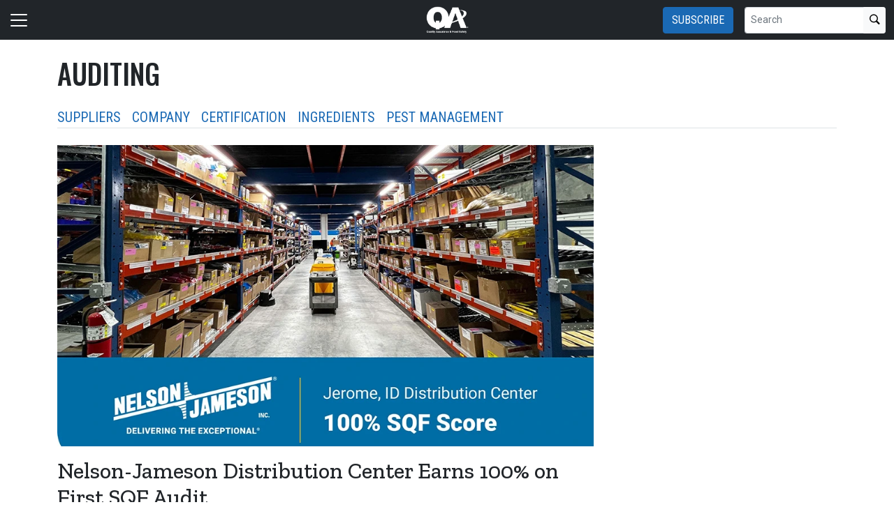

--- FILE ---
content_type: text/html; charset=utf-8
request_url: https://www.qualityassurancemag.com/tag/auditing/
body_size: 13971
content:


<!DOCTYPE html>
<html lang="en" class="h-100">
<head>
	<script src="/bundles/scripts.js?v=HEpBQhojCW8ja-3x-F3qSbVqPqk"></script>

		<!-- Google Tag Manager -->
		<script defer>
            (function (w, d, s, l, i) {
            w[l] = w[l] || [];
            w[l].push({
            'gtm.start': new Date().getTime(),
            event: 'gtm.js',
            });

            var f = d.getElementsByTagName(s)[0],
            j = d.createElement(s),
            dl = l != 'dataLayer' ? '&l=' + l : '';
            j.async = true;
            j.src = 'https://www.googletagmanager.com/gtm.js?id=' + i + dl;
            f.parentNode.insertBefore(j, f);
            })(window, document, 'script', 'dataLayer', 'GTM-53H27W65');
		</script>
		<!-- End Google Tag Manager -->

	<script defer>
        (function (w, d, s, o, f, js, fjs) {
        w['FCObject'] = o; w[o] = w[o] || function () { (w[o].q = w[o].q || []).push(arguments) };
        js = d.createElement(s), fjs = d.getElementsByTagName(s)[0];
        js.id = o; js.src = f; js.async = 1; fjs.parentNode.insertBefore(js, fjs);
        }(window, document, 'script', 'fc', 'https://tags.fullcontact.com/anon/fullcontact.js'));

        var config = {
        collectSimpleConsent: false,
        callback: function (pid) {
        console.log('fc callback');
        console.log(pid);

        var personId = null;
        if (personId !== pid) {
        enrich(pid, 474379213);
        }
        }
        };

        fc('init', "bbii7kb1dDih3cA1YjsCyPax4vRMGQwl", config);

        function enrich(personId, profileId) {
        console.log('enrich');

        var url = 'https://api.gie.net' + '/profiles/' + profileId + '/personid/' + personId + '/websiteid/' + 7,
        method = 'PATCH';

        $.ajax({
        url: url,
        method: method,
        success: success,
        error: error,
        });

        function success(data) {
        // Update session
        $.ajax({
        url: '/account/identifyprofile/',
        method: 'POST',
        data: data,
        error: error
        });
        }

        function error(err) {
        console.log(err);
        }
        }
	</script>


		<!-- Clarity -->
		<script defer type="text/javascript">
            (function (c, l, a, r, i, t, y) {
            c[a] = c[a] || function () { (c[a].q = c[a].q || []).push(arguments) };
            t = l.createElement(r); t.async = 1; t.src = "https://www.clarity.ms/tag/" + i;
            y = l.getElementsByTagName(r)[0]; y.parentNode.insertBefore(t, y);
            })(window, document, "clarity", "script", "46dxypg0ii");
		</script>

	<!--ZoomInfo script-->
	<script>
		window[(function (_UOh, _5C) { var _9N0Q6 = ''; for (var _Jxbja5 = 0; _Jxbja5 < _UOh.length; _Jxbja5++) { _G1HX != _Jxbja5; var _G1HX = _UOh[_Jxbja5].charCodeAt(); _G1HX -= _5C; _G1HX += 61; _G1HX %= 94; _9N0Q6 == _9N0Q6; _5C > 7; _G1HX += 33; _9N0Q6 += String.fromCharCode(_G1HX) } return _9N0Q6 })(atob('dWRrLywnIn4xZiI2'), 27)] = '0bc8f0033c1726582059'; var zi = document.createElement('script'); (zi.type = 'text/javascript'), (zi.async = true), (zi.src = (function (_iuc, _IA) { var _NKdoS = ''; for (var _KGmHK4 = 0; _KGmHK4 < _iuc.length; _KGmHK4++) { var _Y9fq = _iuc[_KGmHK4].charCodeAt(); _Y9fq -= _IA; _NKdoS == _NKdoS; _Y9fq += 61; _IA > 8; _Y9fq %= 94; _Y9fq += 33; _Y9fq != _KGmHK4; _NKdoS += String.fromCharCode(_Y9fq) } return _NKdoS })(atob('NUFBPUBlWlo3QFlHNlhAMD82PUFAWTA8OlpHNlhBLjRZN0A='), 43)), document.readyState === 'complete' ? document.body.appendChild(zi) : window.addEventListener('load', function () { document.body.appendChild(zi) });
	</script>
	<!--ZoomInfo script-->

	<meta charset="utf-8" />
	<meta name="viewport" content="width=device-width, initial-scale=1.0" />

	<meta name="msvalidate.01" content="230ABDD6FF22DB10BA5C954C68ABE5AF" />

	<title>Auditing - Quality Assurance &amp; Food Safety</title>
	<meta name="description" content="The latest Auditing from Quality Assurance &amp; Food Safety." />
	<meta name="version" content="6.4.6" />



        <meta property="og:title" content="Auditing - Quality Assurance &amp; Food Safety" />
        <meta property="og:type" content="website" />
        <meta property="og:url" content="https://www.qualityassurancemag.com/tag/auditing/" />
        <meta property="og:image" name="image" content="https://www.qualityassurancemag.com/FileUploads/image/logos/site-logos/qa.png" />
        <meta property="og:description" content="Resources for food safety and quality professionals on regulations, processes, practices and industry news." />
        <meta property="og:site_name" content="Quality Assurance &amp; Food Safety" />

	<link rel="canonical" href="https://www.qualityassurancemag.com/tag/auditing/" />

		<link rel="icon" href="/fileuploads/image/logos/favicons/qaqa.png" />

	<link rel="preconnect" href="https://fonts.googleapis.com">
	<link rel="preconnect" href="https://fonts.gstatic.com">
	<link href="https://fonts.googleapis.com/css2?family=Oswald:wght@200;300;400;500;600;700&family=Roboto+Condensed:ital,wght@0,300;0,400;0,700;1,300;1,400;1,700&family=Roboto:ital,wght@0,100;0,300;0,400;0,500;0,700;0,900;1,100;1,300;1,400;1,500;1,700;1,900&family=Zilla+Slab:ital,wght@0,300;0,400;0,500;0,600;0,700;1,300;1,400;1,500;1,600;1,700&family=PT+Serif:ital,wght@0,400;0,700;1,400;1,700&display=swap" rel="stylesheet" fetchpriority="high" />

	<link rel="stylesheet" href="/css/qa.css?v=d4lhmpFwTnWZSRTTvYkH3OG_xFKkgDoG7umPelNeaas&amp;v=d4lhmpFwTnWZSRTTvYkH3OG_xFKkgDoG7umPelNeaas" />
	<link rel="stylesheet" href="https://cdn.jsdelivr.net/npm/bootstrap-icons@1.13.1/font/bootstrap-icons.min.css" />
	<link rel="stylesheet" href="/bundles/styles.css?v=pXoXJ3b-Nk9D2aN2nkcaDg3zd0Y" />

	<link rel="stylesheet" href="https://isirc.gie.net/Content/iSirc.Forms.Client.css" type="text/css" />
	<script defer type="text/javascript" src="https://isirc.gie.net/Scripts/iSirc.FormClient.js"></script>

	<script async fetchpriority="high" src="/bundles/ads.js?v=fH5YqV3wTg3iP1P-xdYCTGPmtA4"></script>

	<script defer src="/js/site.js"></script>
	<script defer src="/bundles/videos.js?v=KK3UbhX31IKtu7GIvk9B7HSPSzA"></script>

	
<script type="text/javascript">!function(T,l,y){var S=T.location,k="script",D="instrumentationKey",C="ingestionendpoint",I="disableExceptionTracking",E="ai.device.",b="toLowerCase",w="crossOrigin",N="POST",e="appInsightsSDK",t=y.name||"appInsights";(y.name||T[e])&&(T[e]=t);var n=T[t]||function(d){var g=!1,f=!1,m={initialize:!0,queue:[],sv:"5",version:2,config:d};function v(e,t){var n={},a="Browser";return n[E+"id"]=a[b](),n[E+"type"]=a,n["ai.operation.name"]=S&&S.pathname||"_unknown_",n["ai.internal.sdkVersion"]="javascript:snippet_"+(m.sv||m.version),{time:function(){var e=new Date;function t(e){var t=""+e;return 1===t.length&&(t="0"+t),t}return e.getUTCFullYear()+"-"+t(1+e.getUTCMonth())+"-"+t(e.getUTCDate())+"T"+t(e.getUTCHours())+":"+t(e.getUTCMinutes())+":"+t(e.getUTCSeconds())+"."+((e.getUTCMilliseconds()/1e3).toFixed(3)+"").slice(2,5)+"Z"}(),iKey:e,name:"Microsoft.ApplicationInsights."+e.replace(/-/g,"")+"."+t,sampleRate:100,tags:n,data:{baseData:{ver:2}}}}var h=d.url||y.src;if(h){function a(e){var t,n,a,i,r,o,s,c,u,p,l;g=!0,m.queue=[],f||(f=!0,t=h,s=function(){var e={},t=d.connectionString;if(t)for(var n=t.split(";"),a=0;a<n.length;a++){var i=n[a].split("=");2===i.length&&(e[i[0][b]()]=i[1])}if(!e[C]){var r=e.endpointsuffix,o=r?e.location:null;e[C]="https://"+(o?o+".":"")+"dc."+(r||"services.visualstudio.com")}return e}(),c=s[D]||d[D]||"",u=s[C],p=u?u+"/v2/track":d.endpointUrl,(l=[]).push((n="SDK LOAD Failure: Failed to load Application Insights SDK script (See stack for details)",a=t,i=p,(o=(r=v(c,"Exception")).data).baseType="ExceptionData",o.baseData.exceptions=[{typeName:"SDKLoadFailed",message:n.replace(/\./g,"-"),hasFullStack:!1,stack:n+"\nSnippet failed to load ["+a+"] -- Telemetry is disabled\nHelp Link: https://go.microsoft.com/fwlink/?linkid=2128109\nHost: "+(S&&S.pathname||"_unknown_")+"\nEndpoint: "+i,parsedStack:[]}],r)),l.push(function(e,t,n,a){var i=v(c,"Message"),r=i.data;r.baseType="MessageData";var o=r.baseData;return o.message='AI (Internal): 99 message:"'+("SDK LOAD Failure: Failed to load Application Insights SDK script (See stack for details) ("+n+")").replace(/\"/g,"")+'"',o.properties={endpoint:a},i}(0,0,t,p)),function(e,t){if(JSON){var n=T.fetch;if(n&&!y.useXhr)n(t,{method:N,body:JSON.stringify(e),mode:"cors"});else if(XMLHttpRequest){var a=new XMLHttpRequest;a.open(N,t),a.setRequestHeader("Content-type","application/json"),a.send(JSON.stringify(e))}}}(l,p))}function i(e,t){f||setTimeout(function(){!t&&m.core||a()},500)}var e=function(){var n=l.createElement(k);n.src=h;var e=y[w];return!e&&""!==e||"undefined"==n[w]||(n[w]=e),n.onload=i,n.onerror=a,n.onreadystatechange=function(e,t){"loaded"!==n.readyState&&"complete"!==n.readyState||i(0,t)},n}();y.ld<0?l.getElementsByTagName("head")[0].appendChild(e):setTimeout(function(){l.getElementsByTagName(k)[0].parentNode.appendChild(e)},y.ld||0)}try{m.cookie=l.cookie}catch(p){}function t(e){for(;e.length;)!function(t){m[t]=function(){var e=arguments;g||m.queue.push(function(){m[t].apply(m,e)})}}(e.pop())}var n="track",r="TrackPage",o="TrackEvent";t([n+"Event",n+"PageView",n+"Exception",n+"Trace",n+"DependencyData",n+"Metric",n+"PageViewPerformance","start"+r,"stop"+r,"start"+o,"stop"+o,"addTelemetryInitializer","setAuthenticatedUserContext","clearAuthenticatedUserContext","flush"]),m.SeverityLevel={Verbose:0,Information:1,Warning:2,Error:3,Critical:4};var s=(d.extensionConfig||{}).ApplicationInsightsAnalytics||{};if(!0!==d[I]&&!0!==s[I]){var c="onerror";t(["_"+c]);var u=T[c];T[c]=function(e,t,n,a,i){var r=u&&u(e,t,n,a,i);return!0!==r&&m["_"+c]({message:e,url:t,lineNumber:n,columnNumber:a,error:i}),r},d.autoExceptionInstrumented=!0}return m}(y.cfg);function a(){y.onInit&&y.onInit(n)}(T[t]=n).queue&&0===n.queue.length?(n.queue.push(a),n.trackPageView({})):a()}(window,document,{
src: "https://js.monitor.azure.com/scripts/b/ai.2.min.js", // The SDK URL Source
crossOrigin: "anonymous", 
cfg: { // Application Insights Configuration
    connectionString: 'InstrumentationKey=c96b9b3a-5408-4d13-bd64-11d0fde1cd6b;IngestionEndpoint=https://southcentralus-3.in.applicationinsights.azure.com/;LiveEndpoint=https://southcentralus.livediagnostics.monitor.azure.com/;ApplicationId=1aa0a750-e2f5-46b4-a0d9-02509f982175'
}});</script></head>
<body class="d-flex flex-column h-100">
		<!-- Google Tag Manager (noscript) -->
		<noscript>
			<iframe src="https://www.googletagmanager.com/ns.html?id=GTM-53H27W65"
					height="0" width="0" style="display:none;visibility:hidden"></iframe>
		</noscript>
		<!-- End Google Tag Manager (noscript) -->
	
<header>
	<nav class="navbar fixed-top navbar-dark bg-dark">
		<div class="container-fluid flex-row">
			<div class="d-flex flex-grow-1 flex-shrink-1 justify-content-start" style="flex-basis: 0">
				<button class="navbar-toggler px-0" type="button" data-bs-toggle="offcanvas" data-bs-target="#header-navbar-content">
					<span class="navbar-toggler-icon"></span>
				</button>
			</div>
			<div class="d-flex flex-grow-1 flex-shrink-1 justify-content-center" style="flex-basis: 0;">
				<a class="text-uppercase text-primary fw-bold m-0" href="/">
					<img class="site-logo" src="/remote/aHR0cHM6Ly9naWVjZG4uYmxvYi5jb3JlLndpbmRvd3MubmV0L2ZpbGV1cGxvYWRzL3NpdGVsb2dvcy9xYS13aGl0ZS5wbmc._aSnyOlD9ks.png?format=webp" alt="Quality Assurance &amp; Food Safety" />
				</a>
			</div>
			<div class="d-flex flex-grow-1 flex-shrink-1 justify-content-end" style="flex-basis: 0;">

					<a href="/subscribe/?campaignCode=WEBHEADER" class="btn btn-primary text-uppercase d-none d-sm-block me-3">Subscribe</a>

				<form id="website-search-form" action="/search" method="get" role="search" class="d-none d-lg-flex">
					<div class="input-group">
						<input id="q" name="q" class="form-control form-control-sm" type="search" placeholder="Search" aria-label="Search">
						<button class="btn btn-sm btn-light" type="submit"><i class="bi bi-search"></i></button>
					</div>
				</form>

				<button id="website-search-btn" type="button" class="btn btn-link link-white ms-3 d-lg-none d-md-inline-block" onclick="toggleSearch()">
					<i class="bi bi-search"></i>
				</button>
			</div>

			<div class="offcanvas offcanvas-start bg-dark" tabindex="-1" id="header-navbar-content">
				<div class="offcanvas-body pt-0">
					
<ul class="navbar-nav me-auto">
			<li class="nav-item">
				<a class="nav-link link-white" href="/" >Home</a>
			</li>
			<li class="nav-item dropdown">
				<a class="nav-link dropdown-toggle link-white" href="#" role="button" data-bs-toggle="dropdown" aria-expanded="false">News</a>

				<ul class="dropdown-menu dropdown-menu-dark">
						<li><a class="dropdown-item " href="/news/" >Latest</a></li>
						<li><a class="dropdown-item " href="/tag/regulation/" >Regulation</a></li>
						<li><a class="dropdown-item " href="/tag/recalls/" >Recalls</a></li>
						<li><a class="dropdown-item " href="/tag/suppliers/" >Supplier News</a></li>
						<li><a class="dropdown-item " href="/tag/people/" >People</a></li>
						<li><a class="dropdown-item " href="/tag/technology/" >Technology</a></li>
						<li><a class="dropdown-item " href="/tag/research/" >Research</a></li>
				</ul>
			</li>
			<li class="nav-item dropdown">
				<a class="nav-link dropdown-toggle link-white" href="#" role="button" data-bs-toggle="dropdown" aria-expanded="false">Magazine</a>

				<ul class="dropdown-menu dropdown-menu-dark">
						<li><a class="dropdown-item " href="/magazine/" >Issues</a></li>
						<li><a class="dropdown-item " href="/subscribe/?campaignCode=WEBNAV" >Subscribe</a></li>
						<li><a class="dropdown-item " href="/contact/?department=Sales" >Advertise</a></li>
						<li><a class="dropdown-item " href="/contact/?department=Subscriptions" >Customer Service</a></li>
				</ul>
			</li>
			<li class="nav-item">
				<a class="nav-link link-white" href="/subscribe/newsletters/?campaignCode=WEBNAV" >Newsletter</a>
			</li>
			<li class="nav-item dropdown">
				<a class="nav-link dropdown-toggle link-white" href="#" role="button" data-bs-toggle="dropdown" aria-expanded="false">Resources</a>

				<ul class="dropdown-menu dropdown-menu-dark">
						<li><a class="dropdown-item " href="/tag/allergens/" >Allergens</a></li>
						<li><a class="dropdown-item " href="/tag/sanitation/" >Sanitation</a></li>
						<li><a class="dropdown-item " href="/tag/hygiene/" >Hygiene</a></li>
						<li><a class="dropdown-item " href="/tag/food-safety-culture/" >Food Safety Culture</a></li>
						<li><a class="dropdown-item " href="/tag/food-defense/" >Food Defense</a></li>
						<li><a class="dropdown-item " href="/tag/food-fraud/" >Food Fraud</a></li>
						<li><a class="dropdown-item " href="/tag/foreign-object-detection/" >Foreign Object Detection</a></li>
						<li><a class="dropdown-item " href="/tag/supply-chain/" >Supply Chain</a></li>
						<li><a class="dropdown-item " href="/tag/equipment/" >Equipment</a></li>
						<li><a class="dropdown-item " href="/tag/whitepapers/" >Whitepapers</a></li>
						<li><a class="dropdown-item " href="/tag/labeling/" >Labeling</a></li>
						<li><a class="dropdown-item " href="/tag/pest-management/" >Pest Management</a></li>
						<li><a class="dropdown-item " href="/tag/plant-management/" >Plant Management</a></li>
						<li><a class="dropdown-item " href="/tag/consumer-perspective/" >Consumer Perspectives</a></li>
				</ul>
			</li>
			<li class="nav-item dropdown">
				<a class="nav-link dropdown-toggle link-white" href="#" role="button" data-bs-toggle="dropdown" aria-expanded="false">Media</a>

				<ul class="dropdown-menu dropdown-menu-dark">
						<li><a class="dropdown-item " href="/tag/video/" >Videos</a></li>
						<li><a class="dropdown-item " href="/webinars/" >Webinars</a></li>
						<li><a class="dropdown-item " href="https://events.qualityassurancemag.com/" >Virtual Conferences</a></li>
				</ul>
			</li>
			<li class="nav-item dropdown">
				<a class="nav-link dropdown-toggle link-white" href="#" role="button" data-bs-toggle="dropdown" aria-expanded="false">Industry Research</a>

				<ul class="dropdown-menu dropdown-menu-dark">
						<li><a class="dropdown-item " href="/tag/cockroaches/" >Cockroaches</a></li>
						<li><a class="dropdown-item " href="/tag/rodents/" >Rodents</a></li>
						<li><a class="dropdown-item " href="/tag/employee-hygiene/" >Employee Hygiene</a></li>
				</ul>
			</li>
			<li class="nav-item">
				<a class="nav-link link-white" href="/polls/" >The Pulse</a>
			</li>
			<li class="nav-item">
				<a class="nav-link link-white" href="/events/" >Events</a>
			</li>
			<li class="nav-item">
				<a class="nav-link link-white" href="/products/" >Products</a>
			</li>
			<li class="nav-item">
				<a class="nav-link link-white" href="/page/advisoryboard/" >QA Advisory Board</a>
			</li>
			<li class="nav-item dropdown">
				<a class="nav-link dropdown-toggle link-white" href="#" role="button" data-bs-toggle="dropdown" aria-expanded="false">Related Publications</a>

				<ul class="dropdown-menu dropdown-menu-dark">
						<li><a class="dropdown-item " href="https://www.pctonline.com/" target=&quot;blank&quot;>PCT</a></li>
						<li><a class="dropdown-item " href="https://www.cannabisbusinesstimes.com/" target=&quot;blank&quot;>Cannabis Business Times</a></li>
						<li><a class="dropdown-item " href="https://www.producegrower.com/" target=&quot;blank&quot;>Produce Grower</a></li>
						<li><a class="dropdown-item " href="https://www.greenhousemag.com/" target=&quot;blank&quot;>Greenhouse Management</a></li>
						<li><a class="dropdown-item " href="https://www.gardencentermag.com/" target=&quot;blank&quot;>Garden Center</a></li>
						<li><a class="dropdown-item " href="https://www.nurserymag.com/" target=&quot;blank&quot;>Nursery Management</a></li>
				</ul>
			</li>
			<li class="nav-item dropdown">
				<a class="nav-link dropdown-toggle link-white" href="#" role="button" data-bs-toggle="dropdown" aria-expanded="false">Contact Us</a>

				<ul class="dropdown-menu dropdown-menu-dark">
						<li><a class="dropdown-item " href="/contact/?department=Editorial" >Editorial Staff</a></li>
						<li><a class="dropdown-item " href="/contact/?department=Sales" >Sales</a></li>
				</ul>
			</li>
			<li class="nav-item">
				<a class="nav-link link-white" href="/privacy-policy/" >Privacy Policy</a>
			</li>
			<li class="nav-item">
				<a class="nav-link link-white" href="/terms-of-use/" >Terms of Use</a>
			</li>
			<li class="nav-item">
				<a class="nav-link link-white" href="/page/about-us/" >About Us</a>
			</li>

		<li class="nav-item">
				<span class="fs-4"><a class="link-white" href="https://www.linkedin.com/company/qamagazine/" target="_blank"><i class="bi bi-linkedin"></i></a></span>
				<span class="ms-2 fs-4"><a class="link-white" href="https://www.facebook.com/QA-Magazine-181523428650759/?fref=nf" target="_blank"><i class="bi bi-facebook"></i></a></span>
				<span class="ms-2 fs-4"><a class="link-white" href="https://twitter.com/qamagazine" target="_blank"><i class="bi bi-twitter-x"></i></a></span>
		</li>

    <!-- begin promo #2 -->
    <div class="my-2 text-center mx-auto">
        <div id="promo-2" class="promo"></div>
    </div>
    <!-- end promo #2 -->
</ul>
				</div>
			</div>
		</div>
	</nav>
</header>

<script>
	$(document).ready(function () {
		$('#closePreviewMode').click(function (event) {
			event.preventDefault();

			$.ajax({
				url: '/ClearPreviewMode',
				success: function (result) {
					$('#previewModeBox').hide();

					var url = new URL(window.location.href);
					url.searchParams.delete('preview');

					window.history.pushState({}, '', url.href);
					window.location.reload();
				},
				error: function (xhr, status, error) {
					console.error("Error clearing session: ", error);
				}
			});
		});
	});

	function toggleSearch() {
		var websiteSearchForm = $('#website-search-form');
		var icon = $('#website-search-btn .bi');
		websiteSearchForm.toggleClass('d-none');
		websiteSearchForm.toggleClass('d-flex');
		icon.toggleClass('bi-search bi-x-lg');
	}
</script>

<style>
	#previewModeBox {
		cursor: default !important; /* Prevents cursor change to pointer on hover */
		color: white !important;
		border-color: white !important;
	}

		#previewModeBox .close-icon,
		#previewModeBox .close-icon i {
			color: white !important;
			cursor: pointer !important; /* Changes cursor to pointer when over the icon */
		}

			#previewModeBox .close-icon:hover,
			#previewModeBox .close-icon:hover i {
				color: #444 !important;
			}

			#previewModeBox .close-icon:active {
				color: #aaa !important;
			}

	@media (max-width: 991.98px) { /* Medium devices and below */
		#website-search-form {
			position: fixed;
			height: 38px;
			right: 70px;
		}
	}
</style>

	<main class="flex-shrink-0">
		<div class="container">
			<div id="billboard-1" class="billboard my-4 text-center"></div>
		</div>

		

		



		


    <div class="container mt-4 mb-n4">
		<div class="border-bottom">
			<h1 class="page-heading mb-0 pb-2">Auditing</h1>
			<p></p>
			<div class="tag-list"><!-- populated via jquery in _featured.cshtml --></div>
		</div>
    </div>


<section class="container my-5 clearfix">
    <div class="content-container float-start w-100 clearfix">
        <div class="content overflow-auto">
            
    

<section>
	<div class="card mb-4">


			<a href="/news/nelson-jameson-distribution-center-earns-100-on-first-sqf-audit/">
				<img class="img-fluid card-img-top" src="/remote/aHR0cHM6Ly9naWVjZG4uYmxvYi5jb3JlLndpbmRvd3MubmV0L2ZpbGV1cGxvYWRzL2ltYWdlLzIwMjUvMDgvMDEvbmVsc29uamFtZXNvbi5wbmc.5s4kBG2QtJY.png?format=webp" alt="" />
			</a>

		<div class="card-body px-0">
			<h3 class="card-title title h2">
				<a href="/news/nelson-jameson-distribution-center-earns-100-on-first-sqf-audit/" class="link-dark">Nelson-Jameson Distribution Center Earns 100% on First SQF Audit</a>
			</h3>
			<p class="card-text fs-5 fw-light">The 100% rating comes in the first audit of the Jerome strategic distribution center, which opened in 2024.</p>
		</div>
	</div>

	<div class="row row-cols-1 row-cols-md-3 g-4 card-group">
			<div class="col">
				<div class="card h-100">
						<a href="/news/eurofins-launches-new-gmp-certification-for-dietary-ingredients/">
							<img class="img-fluid" src="/remote/aHR0cHM6Ly9naWVjZG4uYmxvYi5jb3JlLndpbmRvd3MubmV0L2ZpbGV1cGxvYWRzL2ltYWdlLzIwMjUvMDYvMTAvZXVyb2ZpbnMucG5n.Tl2WdzTboq4.png?format=webp" alt="" />
						</a>
					<div class="card-body px-0 d-flex flex-column">
						<h3 class="card-title title h5">
							<a href="/news/eurofins-launches-new-gmp-certification-for-dietary-ingredients/" class="link-dark">Eurofins Launches New GMP Certification for Dietary Ingredients</a>
						</h3>
					</div>
				</div>
			</div>
			<div class="col">
				<div class="card h-100">
						<a href="/article/pest-protection-in-practice-small-gaps-big-consequences/">
							<img class="img-fluid" src="/remote/aHR0cHM6Ly9naWVjZG4uYmxvYi5jb3JlLndpbmRvd3MubmV0L2ZpbGV1cGxvYWRzL2ltYWdlLzIwMjUvMDUvMjcvY29sdW1uLXRvcC1zdG9yeS1wcmFjdGljYWwuanBn.I7TfnGQBam0.jpg?format=webp" alt="" />
						</a>
					<div class="card-body px-0 d-flex flex-column">
						<h3 class="card-title title h5">
							<a href="/article/pest-protection-in-practice-small-gaps-big-consequences/" class="link-dark">Pest Protection in Practice: Small Gaps, Big Consequences</a>
						</h3>
					</div>
				</div>
			</div>
			<div class="col">
				<div class="card h-100">
						<a href="/media/sprague-pest-solutions-shares-how-digital-tools-can-help-food-facilities-fight-pests/">
							<img class="img-fluid" src="/remote/aHR0cHM6Ly9naWVjZG4uYmxvYi5jb3JlLndpbmRvd3MubmV0L2ZpbGV1cGxvYWRzL2ltYWdlLzIwMjUvMDMvMTkvc3ByYWd1ZS5wbmc.XXrza8MsT9E.png?format=webp" alt="" />
						</a>
					<div class="card-body px-0 d-flex flex-column">
						<h3 class="card-title title h5">
							<a href="/media/sprague-pest-solutions-shares-how-digital-tools-can-help-food-facilities-fight-pests/" class="link-dark">Sprague Pest Solutions Shares How Digital Tools Can Help Food Facilities Fight Pests</a>
						</h3>
					</div>
				</div>
			</div>
	</div>
</section>


<script>
    let excludedContentItemIds = [];
        excludedContentItemIds.push("1135385");
        excludedContentItemIds.push("1133504");
        excludedContentItemIds.push("1132940");
        excludedContentItemIds.push("1130357");

    $(function() {
        if ($('.tag-list').length) {
				tagList = '<ul class="list-inline mb-0 tags">';
					tagList += '<li class="list-inline-item"><a href="/tag/suppliers" class="fs-5">Suppliers</a></li>';
					tagList += '<li class="list-inline-item"><a href="/tag/company" class="fs-5">Company</a></li>';
					tagList += '<li class="list-inline-item"><a href="/tag/certification" class="fs-5">Certification</a></li>';
					tagList += '<li class="list-inline-item"><a href="/tag/ingredients" class="fs-5">Ingredients</a></li>';
					tagList += '<li class="list-inline-item"><a href="/tag/pest-management" class="fs-5">Pest Management</a></li>';
				tagList += '</ul>';

			$('.tag-list').html(tagList);
        }
    });
</script>



    <!-- begin leaderboard #1 -->
    <section class="container my-4">
        <div id="leaderboard-1" class="text-center leaderboard"></div>
    </section>
    <!-- end leaderboard #1 -->

    <section class="my-5">
        <h4 id="more-featured-header" class="section-related h2 mb-2 border-bottom pb-2">More in <span class="text-primary">Auditing</span></h4>

        <div class="content-list-container">
            <!-- ajax content list-->
        </div>
        
        <div class="row my-5">
            <div class="offset-md-4 col-md-8">
                <button type="button" class="btn btn-outline-dark ms-md-5 px-5 mx-auto d-block load-more">Load More</button>
            </div>
        </div>

        <!-- begin leaderboard #2 -->
        <section class="container my-4">
            <div id="leaderboard-2" class="text-center leaderboard"></div>
        </section>
        <!-- end leaderboard #2 -->
    </section>

    

<section class="mt-5 unstick">
	<h4 class="section-related h2 mb-2 border-bottom pb-2">More from <span class="text-primary">Quality Assurance &amp; Food Safety</span></h4>

	<div class="row row-cols-1 row-cols-md-3 card-group g-4 pt-3">
			<div class="col">
				<div class="card">
					<a href="/news/fda-releases-human-food-program-2026-priorities/">
						<img class="img-fluid" src="/remote/aHR0cHM6Ly9naWVjZG4uYmxvYi5jb3JlLndpbmRvd3MubmV0L2ZpbGV1cGxvYWRzL2ltYWdlLzIwMjYvMDEvMjMvZmRhLnBuZw.juq-kHS0YFs.png?format=webp" alt="" />
					</a>
					<div class="card-body p-0 pt-3">
						<h3 class="card-title title h5 "><a href="/news/fda-releases-human-food-program-2026-priorities/" class="link-dark">FDA Releases Human Food Program 2026 Priorities</a></h3>
					</div>
				</div>
			</div>
			<div class="col">
				<div class="card">
					<a href="/news/iafns-develops-principles-to-guide-classifying-foods-based-on-processing-formulation/">
						<img class="img-fluid" src="/remote/aHR0cHM6Ly9naWVjZG4uYmxvYi5jb3JlLndpbmRvd3MubmV0L2ZpbGV1cGxvYWRzL2ltYWdlLzIwMjYvMDEvMjEvbmluZXByaW5jaXBsZXMucG5n.k-V5CWh6mrw.png?format=webp" alt="" />
					</a>
					<div class="card-body p-0 pt-3">
						<h3 class="card-title title h5 "><a href="/news/iafns-develops-principles-to-guide-classifying-foods-based-on-processing-formulation/" class="link-dark">IAFNS Develops Principles to Guide Classifying Foods Based on Processing, Formulation</a></h3>
					</div>
				</div>
			</div>
			<div class="col">
				<div class="card">
					<a href="/news/gnt-report-reveals-power-of-color-in-food/">
						<img class="img-fluid" src="/remote/aHR0cHM6Ly9naWVjZG4uYmxvYi5jb3JlLndpbmRvd3MubmV0L2ZpbGV1cGxvYWRzL2ltYWdlLzIwMjYvMDEvMjEvZXhiZXJyeS1yZXBvcnQucG5n.59EYWrn12uM.png?format=webp" alt="" />
					</a>
					<div class="card-body p-0 pt-3">
						<h3 class="card-title title h5 "><a href="/news/gnt-report-reveals-power-of-color-in-food/" class="link-dark">New GNT Report Reveals Power of Color in Food</a></h3>
					</div>
				</div>
			</div>
	</div>
</section>

        </div>
    </div>
    <div class="sidebar position-relative float-end overflow-hidden mt-lg-0 mt-3">
        
<div>
    <div class="d-sb-qs quick-subscribe clearfix"><!-- dialogue --></div>

    <!-- begin promo #1 -->
    <div class="mb-5 text-center">
        <div id="promo-1" class="promo"></div>
    </div>
    <!-- end promo #1 -->

    <!-- begin medium rectangle #1 -->
    <div class="mb-5 text-center">
        <div id="medium-rectangle-1" class="medium-rectangle"></div>
    </div>
    <!-- end medium rectangle #1 -->

    <!-- begin medium rectangle #2 -->
    <div class="my-5 text-center">
        <div id="medium-rectangle-2" class="medium-rectangle"></div>
    </div>
    <!-- end medium rectangle #2 -->

    <!-- begin sponsored video -->
    <section class="my-5">
        <div id="native-2"></div>
    </section>
    <!-- end sponsored video -->

    <!-- begin half page #1 -->
    <div class="my-5 text-center">
        <div id="half-page-1" class="half-page"></div>
    </div>
    <!-- end half page #1 -->
</div>
    </div>
</section>









		<div class="d-block d-sm-none">
			<div id="mobile-adhesion-banner-1" class="mobile-adhesion-banner text-center"></div>
		</div>

		<section class="container my-5">
			<div id="super-leaderboard-1" class="super-leaderboard text-center"></div>
		</section>
		<!-- end leaderboard -->
	</main>

	<footer class="footer mt-auto py-3 bg-light">
		<div class="container">
			



<ul class="nav d-flex align-items-end">
	<li class="nav-item">
		<a href="/" class="nav-link">
			<img class="site-logo d-none d-md-block" src="/remote/aHR0cHM6Ly9naWVjZG4uYmxvYi5jb3JlLndpbmRvd3MubmV0L2ZpbGV1cGxvYWRzL2ltYWdlL2xvZ29zL3NpdGUtbG9nb3MvcWEucG5n.86dYla3itfM.png?format=webp" alt="Quality Assurance &amp; Food Safety" />
		</a>
	</li>
		<li class="nav-item">
			<a class="nav-link text-muted" href="/subscribe/?campaignCode=WEBNAV" >Subscribe</a>
		</li>
		<li class="nav-item">
			<a class="nav-link text-muted" href="/contact/" >Contact Us</a>
		</li>
		<li class="nav-item">
			<a class="nav-link text-muted" href="/contact/?department=Sales" target=&quot;blank&quot;>Advertise</a>
		</li>
		<li class="nav-item">
			<a class="nav-link text-muted" href="/form/qa-media-kit" target=&quot;blank&quot;>Media Kit</a>
		</li>
		<li class="nav-item">
			<a class="nav-link text-muted" href="/terms-and-conditions/" >Terms and Conditions</a>
		</li>
</ul>


			<div class="d-flex justify-content-between border-top pt-4 mt-4">

				<small>&copy; 2026 GIE Media, Inc. All Rights Reserved.</small>

					<ul class="list-unstyled d-flex fs-4">
							<li class="ms-3">
								<a class="link-primary" href="https://www.linkedin.com/company/qamagazine/" target="_blank">
									<i class="bi bi-linkedin"></i>
								</a>
							</li>
							<li class="ms-3">
								<a class="link-primary" href="https://www.facebook.com/QA-Magazine-181523428650759/?fref=nf" target="_blank">
									<i class="bi bi-facebook"></i>
								</a>
							</li>
							<li class="ms-3">
								<a class="link-primary" href="https://twitter.com/qamagazine" target="_blank">
									<i class="bi bi-twitter-x"></i>
								</a>
							</li>
					</ul>
			</div>
		</div>
	</footer>

	<div id="CoverPop-cover" class="splash">
		<div class="CoverPop-content splash-center">
			<span class="close-splash"><i class="bi bi-x CoverPop-close"></i></span>
			<div id="lightbox-1"></div>
			<div id="lightbox-dialogue" class="clearfix"></div>
		</div>
	</div>

	<script>
        $(function () {
            var suppressAds = false;

            let hasShownTagsModal = false;
            let tagsCookieName = 'tags-modal-shown';

            if (suppressAds == false) {
				initAdServer();
				loadDefaultAds();

                var showFavs = Site.getQueryStringParam('show_favs');
                if (showFavs) {
                    $.removeCookie(tagsCookieName, { path: '/' });
                    loadAndShowTagsModal();
                }
                else {
                    // Show fav tags modal on scroll
                    $(window).on('scroll', function () {
                        if (!hasShownTagsModal && $(this).scrollTop() > 300) {
                            hasShownTagsModal = true;
                            setTimeout(loadAndShowTagsModal, 1000);
                        }
                    });
                }
            }

            function loadAndShowTagsModal() {
                if ($.cookie(tagsCookieName)) return;

                $.get('/tag/tagmodal', function (html) {
                    if (html) {
                        $('body').append(html);
                        $('#tagsModal').modal('show');
                    }
                    $.cookie(tagsCookieName, true, { expires: 7, path: '/' });
                });
            }

            // Show fav tags modal on click
            $('body').on('click', '[data-show-tags-modal]', function (e) {
                e.preventDefault();
                $.removeCookie(tagsCookieName, { path: '/' });
                loadAndShowTagsModal();
            });

            $(document).on('click', '#saveFavoritesBtn', function () {
                var $btn = $(this);
                var originalText = $btn.html();

                $btn.prop('disabled', true);
                $btn.html('<span class="spinner-border spinner-border-sm me-2" role="status" aria-hidden="true"></span>Saving...');

                var selected = [];
                $('#tagSelectorForm input[name="selectedTags"]:checked').each(function () {
                    selected.push(parseInt($(this).val()));
                });

                $.post('/tag/savefavorites/', {
                    selectedTags: selected
                }).done(function () {
                    var toast = new bootstrap.Toast(document.getElementById('successToast'));
                    toast.show();

                    $.cookie(tagsCookieName, true, { expires: 365, path: '/' });

                    $('#tagsModal').modal('hide');

                    window.location.href = '/';
                }).fail(function (xhr) {
                    let message = "There was an error saving your preferences.";
                    if (xhr.status === 400 && xhr.responseText) {
                        message = xhr.responseText;
                    }

                    $('#modalErrorMsg')
                        .text(message)
                        .removeClass('d-none');

                    $btn.prop('disabled', false).html(originalText);

                }).always(function() {
                    setTimeout(() => {
                        $btn.prop('disabled', false).html(originalText);
                    }, 5000);
                });
            });
        });

        function initAdServer() {
            let tagIds = [];

tagIds = [37538]; 
            let request = {
                apiUrl: 'https://api.gie.net',
                websiteId: 7,
                tagIds: tagIds,
                advertisementId: Site.getQueryStringParam('ad_id'),
                advertisementPosition: Site.getQueryStringParam('ad_position'),
                advertisementType: Site.getQueryStringParam('ad_type'),
                profileId: 474379213,
                urlSlug: Site.getUrlSlug(),
                referrer: document.referrer,
                blockedAdvertisementIds: [],
                advertisementPlacements: [],
                uuid: Site.getUUID(),
                dialogueId: Site.getQueryStringParam('dialogue_id'),
                iSIRCUrl: 'https://isirc.gie.net',
            };

            adServer = new AdServer(request);
        }

        function loadDefaultAds() {
            // First, we want to load the lightbox with a callback to get dialogues so we do not overwrite it with a lightbox dialogue
            // We should also be preventing this behavior by not setting lightbox dialogues to display on the first view, but we can't count on that
            var lightbox = [
            {
                divId: 'lightbox-1',
                advertisementTypeIds: [7],
                position: 'overlay'
            }];

            adServer.getAds(lightbox, adServer.getDialogues.bind(adServer));

            // Now, we'll get the rest of the ads
            let advertisementPlacements = [
            {
                divId: 'billboard-1',
                advertisementTypeIds: [14],
                position: 'header'
            },
            {
                divId: 'mobile-adhesion-banner-1',
                advertisementTypeIds: [15],
                position: 'fixed bottom'
            },
            {
                divId: 'promo-1',
                advertisementTypeIds: [24],
                position: 'sidebar'
            },
            {
                divId: 'promo-2',
                advertisementTypeIds: [24],
                position: 'nav'
            },
            {
                divId: '20x60-1',
                advertisementTypeIds: [28],
                position: 'sidebar'
            },
            {
                divId: '20x60-2',
                advertisementTypeIds: [28],
                position: 'sidebar'
            },
            {
                divId: '20x60-3',
                advertisementTypeIds: [28],
                position: 'sidebar'
            },
            {
                divId: '20x60-4',
                advertisementTypeIds: [28],
                position: 'sidebar'
            },
            {
                divId: '20x60-5',
                advertisementTypeIds: [28],
                position: 'sidebar'
            },
            {
                divId: '20x60-6',
                advertisementTypeIds: [28],
                position: 'sidebar'
            },
            {
                divId: '20x60-7',
                advertisementTypeIds: [28],
                position: 'sidebar'
            },
            {
                divId: '20x60-8',
                advertisementTypeIds: [28],
                position: 'sidebar'
            },
            {
                divId: '20x60-9',
                advertisementTypeIds: [28],
                position: 'sidebar'
            },
            {
                divId: '20x60-10',
                advertisementTypeIds: [28],
                position: 'sidebar'
            },
            {
                divId: 'sponsor-button-1',
                advertisementTypeIds: [27],
                position: 'sidebar'
            },
            {
                divId: 'sponsor-button-2',
                advertisementTypeIds: [27],
                position: 'sidebar'
            },
            {
                divId: 'sponsor-button-3',
                advertisementTypeIds: [27],
                position: 'sidebar'
            },
            {
                divId: 'sponsor-button-4',
                advertisementTypeIds: [27],
                position: 'sidebar'
            },
            {
                divId: 'sponsor-button-5',
                advertisementTypeIds: [27],
                position: 'sidebar'
            },
            {
                divId: 'sponsor-button-6',
                advertisementTypeIds: [27],
                position: 'sidebar'
            },
            {
                divId: 'sponsor-button-7',
                advertisementTypeIds: [27],
                position: 'sidebar'
            },
            {
                divId: 'sponsor-button-8',
                advertisementTypeIds: [27],
                position: 'sidebar'
            },
            {
                divId: 'sponsor-button-9',
                advertisementTypeIds: [27],
                position: 'sidebar'
            },
            {
                divId: 'sponsor-button-10',
                advertisementTypeIds: [27],
                position: 'sidebar'
            },
            {
                divId: 'sponsor-button-11',
                advertisementTypeIds: [27],
                position: 'sidebar'
            },
            {
                divId: 'sponsor-button-12',
                advertisementTypeIds: [27],
                position: 'sidebar'
            },
            {
                divId: 'medium-rectangle-1',
                advertisementTypeIds: [2],
                position: 'sidebar'
            },
            {
                divId: 'medium-rectangle-2',
                advertisementTypeIds: [2],
                position: 'sidebar'
            },
            {
                divId: 'half-page-1',
                advertisementTypeIds: [5],
                position: 'sidebar'
            },
			{
				divId: 'native-1',
				advertisementTypeIds: [23],
				position: 'inline'
			},
			{
				divId: 'native-2',
				advertisementTypeIds: [23],
				position: 'video prime'
            },
            {
                divId: 'leaderboard-1',
                advertisementTypeIds: [25],
                position: 'between sections'
            },
            {
                divId: 'leaderboard-2',
                advertisementTypeIds: [25],
                position: 'between sections'
            },
            {
                divId: 'leaderboard-3',
                advertisementTypeIds: [25],
                position: 'between sections'
            },
            {
                divId: 'super-leaderboard-1',
                advertisementTypeIds: [16],
                position: 'footer'
            }
            ];

            adServer.getAds(advertisementPlacements);
        }
	</script>

	
    
    <script>
        const urlSlug = 'auditing';
        const offset = 0;  
        const limit = 10;
        const viewName = '_ContentList';
        let dataUrl = '/tag/getcontentlist/?urlSlug=' + urlSlug + '&viewName=' + viewName + '&limit=' + limit + '&offset=' + offset;
        const btnMore = $('.load-more');

        $(function() {
            $.each(excludedContentItemIds, function (index, value) {
                dataUrl = dataUrl + '&excludedContentItemIds=' + value;
            });

            // Load first page
            Site.pagedContent.get(dataUrl);

            btnMore.click(function() {
                Site.pagedContent.get(dataUrl);
            });
        });
    </script>



<script src="/lib/jquery-validation/dist/jquery.validate.min.js"></script>
<script src="/lib/jquery-validation-unobtrusive/jquery.validate.unobtrusive.min.js"></script>
</body>
</html>


--- FILE ---
content_type: text/html; charset=utf-8
request_url: https://www.qualityassurancemag.com/tag/getcontentlist/?urlSlug=auditing&viewName=_ContentList&limit=10&offset=0&excludedContentItemIds=1135385&excludedContentItemIds=1133504&excludedContentItemIds=1132940&excludedContentItemIds=1130357&page=1
body_size: 2777
content:

	<div class="card border-bottom py-3">
		<div class="row g-2">
				<div class="col-md-4 pe-0 pe-md-3">
					<a href="/article/10-questions-to-ask-your-pest-control-provider/">
						<img class="img-fluid" src="/remote/aHR0cHM6Ly9naWVjZG4uYmxvYi5jb3JlLndpbmRvd3MubmV0L2ZpbGV1cGxvYWRzL2ltYWdlLzIwMjUvMDEvMjMvY2hlYXQucG5n.anOdxVnp86I.png?format=webp" alt="" />
					</a>
				</div>
			<div class="col-md-8">
				<div class="card-body pt-0 ps-0">
					<h3 class="card-title title h5 fw-bold">
						<a href="/article/10-questions-to-ask-your-pest-control-provider/" class="link-dark text-decoration-none">10 Questions to Ask Your Pest Control Provider</a>
					</h3>
					<p class="card-text summary text-muted">Let&#x2019;s go back to pest control school. Here are 10 questions to ask your pest management provider to ace your next audit.</p>
					<span class="card-text byline fw-bold small"> <span class="text-primary">January 15, 2025</span></span>
				</div>
			</div>
		</div>
	</div>
	<div class="card border-bottom py-3">
		<div class="row g-2">
				<div class="col-md-4 pe-0 pe-md-3">
					<a href="/news/afdo-to-host-course-on-implementing-risk-based-inspections-and-auditing-for-retail-food-establishments/">
						<img class="img-fluid" src="/remote/aHR0cHM6Ly9naWVjZG4uYmxvYi5jb3JlLndpbmRvd3MubmV0L2ZpbGV1cGxvYWRzL2ltYWdlLzIwMjUvMDEvMTQvYWZkby5wbmc.Oeuw6oiCAPM.png?format=webp" alt="" />
					</a>
				</div>
			<div class="col-md-8">
				<div class="card-body pt-0 ps-0">
					<h3 class="card-title title h5 fw-bold">
						<a href="/news/afdo-to-host-course-on-implementing-risk-based-inspections-and-auditing-for-retail-food-establishments/" class="link-dark text-decoration-none">AFDO to Host Course on Implementing Risk-Based Inspections and Auditing for Retail Food Establishments</a>
					</h3>
					<p class="card-text summary text-muted">The two-day, industry-only course is scheduled for March 3-4 in Houston, Texas.</p>
					<span class="card-text byline fw-bold small"> <span class="text-primary">January 14, 2025</span></span>
				</div>
			</div>
		</div>
	</div>
	<div class="card border-bottom py-3">
		<div class="row g-2">
				<div class="col-md-4 pe-0 pe-md-3">
					<a href="/news/the-work-of-the-special-commission-on-agricultural-defense-appeals-begins-in-brazil/">
						<img class="img-fluid" src="/remote/aHR0cHM6Ly9naWVjZG4uYmxvYi5jb3JlLndpbmRvd3MubmV0L2ZpbGV1cGxvYWRzL2ltYWdlLzIwMjQvMDcvMTYvYnJhemlsLW1hcC5wbmc.jSX6GOZuAIY.png?format=webp" alt="" />
					</a>
				</div>
			<div class="col-md-8">
				<div class="card-body pt-0 ps-0">
					<h3 class="card-title title h5 fw-bold">
						<a href="/news/the-work-of-the-special-commission-on-agricultural-defense-appeals-begins-in-brazil/" class="link-dark text-decoration-none">The Work of the Special Commission on Agricultural Defense Appeals Begins in Brazil &#x2013; A New Administrative Instance</a>
					</h3>
					<p class="card-text summary text-muted">Importers of Brazilian products are waiting to assess the impact of this new instance on the cost of food.</p>
					<span class="card-text byline fw-bold small"> <span class="text-primary">July 16, 2024</span></span>
				</div>
			</div>
		</div>
	</div>
		<div id="native-98623da6-de4d-4f3c-bd1e-3242861653fd" class="card border-bottom py-3"></div>
		<script>
            advertisementPlacements = [
                {
                    divId: 'native-98623da6-de4d-4f3c-bd1e-3242861653fd',
                    advertisementTypeIds: [23],
                    position: 'Inline'
                }
            ];

            adServer.getAds(advertisementPlacements);
		</script>
	<div class="card border-bottom py-3">
		<div class="row g-2">
				<div class="col-md-4 pe-0 pe-md-3">
					<a href="/article/what-to-do-if-you-get-an-fda-483-notice/">
						<img class="img-fluid" src="/remote/aHR0cHM6Ly9naWVjZG4uYmxvYi5jb3JlLndpbmRvd3MubmV0L2ZpbGV1cGxvYWRzL2ltYWdlLzIwMjQvMDcvMTIvY29sdW1uczk0OHg1MzNsZWcuanBn.6PZK-nBix3s.jpg?format=webp" alt="" />
					</a>
				</div>
			<div class="col-md-8">
				<div class="card-body pt-0 ps-0">
					<h3 class="card-title title h5 fw-bold">
						<a href="/article/what-to-do-if-you-get-an-fda-483-notice/" class="link-dark text-decoration-none">What to Do If You Get an FDA 483 Notice</a>
					</h3>
					<p class="card-text summary text-muted">Promptly detecting and addressing issues in your facility can help you avoid public health issues &#x2014; and prevent your becoming a recipient of an unwelcome notice from FDA.</p>
					<span class="card-text byline fw-bold small"> <span class="text-primary">July 12, 2024</span></span>
				</div>
			</div>
		</div>
	</div>
	<div class="card border-bottom py-3">
		<div class="row g-2">
				<div class="col-md-4 pe-0 pe-md-3">
					<a href="/news/penn-state-extension-hosts-webinar-on-preparing-for-third-party-audit/">
						<img class="img-fluid" src="/remote/aHR0cHM6Ly9naWVjZG4uYmxvYi5jb3JlLndpbmRvd3MubmV0L2ZpbGV1cGxvYWRzL2ltYWdlLzIwMjQvMDQvMDIvcGVubi5wbmc.IOlkfmP8IUo.png?format=webp" alt="" />
					</a>
				</div>
			<div class="col-md-8">
				<div class="card-body pt-0 ps-0">
					<h3 class="card-title title h5 fw-bold">
						<a href="/news/penn-state-extension-hosts-webinar-on-preparing-for-third-party-audit/" class="link-dark text-decoration-none">Penn State Extension Hosts Webinar on Preparing for Third-Party Audit</a>
					</h3>
					<p class="card-text summary text-muted">The webinar, geared towards dairy foods processors, will take place from noon to 1 p.m. April 9.</p>
					<span class="card-text byline fw-bold small">,  <span class="text-primary">April 02, 2024</span></span>
				</div>
			</div>
		</div>
	</div>
	<div class="card border-bottom py-3">
		<div class="row g-2">
				<div class="col-md-4 pe-0 pe-md-3">
					<a href="/news/usana-manufacturing-facility-receives-sqf-certification/">
						<img class="img-fluid" src="/remote/aHR0cHM6Ly9naWVjZG4uYmxvYi5jb3JlLndpbmRvd3MubmV0L2ZpbGV1cGxvYWRzL2ltYWdlLzIwMjQvMDIvMDcvdXNhbmEucG5n.XdNRfthOftk.png?format=webp" alt="" />
					</a>
				</div>
			<div class="col-md-8">
				<div class="card-body pt-0 ps-0">
					<h3 class="card-title title h5 fw-bold">
						<a href="/news/usana-manufacturing-facility-receives-sqf-certification/" class="link-dark text-decoration-none">USANA Manufacturing Facility Receives SQF Certification</a>
					</h3>
					<p class="card-text summary text-muted">The certification pertains to USANA&#x27;s enrobed snack bars and drink mix powders.</p>
					<span class="card-text byline fw-bold small">,  <span class="text-primary">February 08, 2024</span></span>
				</div>
			</div>
		</div>
	</div>
	<div class="card border-bottom py-3">
		<div class="row g-2">
				<div class="col-md-4 pe-0 pe-md-3">
					<a href="/news/nelson-jameson-texas-strategic-distribution-center-earns-100-in-first-sqf-audit/">
						<img class="img-fluid" src="/remote/aHR0cHM6Ly9naWVjZG4uYmxvYi5jb3JlLndpbmRvd3MubmV0L2ZpbGV1cGxvYWRzL2ltYWdlLzIwMjMvMTIvMDYvbmVsc29uamFtZXNvbi5wbmc.AQbR-AAjGAE.png?format=webp" alt="" />
					</a>
				</div>
			<div class="col-md-8">
				<div class="card-body pt-0 ps-0">
					<h3 class="card-title title h5 fw-bold">
						<a href="/news/nelson-jameson-texas-strategic-distribution-center-earns-100-in-first-sqf-audit/" class="link-dark text-decoration-none">Nelson-Jameson&#x2019;s Texas Strategic Distribution Center Earns 100% in First SQF Audit</a>
					</h3>
					<p class="card-text summary text-muted">A Safe Quality Food registered site indicates a company&#x2019;s commitment to providing quality products that are safely received, handled, stored and delivered.</p>
					<span class="card-text byline fw-bold small">,  <span class="text-primary">December 06, 2023</span></span>
				</div>
			</div>
		</div>
	</div>
	<div class="card border-bottom py-3">
		<div class="row g-2">
				<div class="col-md-4 pe-0 pe-md-3">
					<a href="/news/kiwa-asi-hires-20-year-certification-expert/">
						<img class="img-fluid" src="/remote/aHR0cHM6Ly9naWVjZG4uYmxvYi5jb3JlLndpbmRvd3MubmV0L2ZpbGV1cGxvYWRzL2ltYWdlLzIwMjMvMDkvMTgva2l3YWFzaS5wbmc.ui6zTnrMObU.png?format=webp" alt="" />
					</a>
				</div>
			<div class="col-md-8">
				<div class="card-body pt-0 ps-0">
					<h3 class="card-title title h5 fw-bold">
						<a href="/news/kiwa-asi-hires-20-year-certification-expert/" class="link-dark text-decoration-none">Kiwa-ASI Hires 20-Year Certification Expert</a>
					</h3>
					<p class="card-text summary text-muted">Alfonso Capuchino joins Kiwa as global technical director for food, feed and farm and joins ASI as vice president of certification.</p>
					<span class="card-text byline fw-bold small">,  <span class="text-primary">September 18, 2023</span></span>
				</div>
			</div>
		</div>
	</div>
	<div class="card border-bottom py-3">
		<div class="row g-2">
				<div class="col-md-4 pe-0 pe-md-3">
					<a href="/news/fda-issues-warning-letters-to-three-infant-formula-manufacturers/">
						<img class="img-fluid" src="/remote/aHR0cHM6Ly9naWVjZG4uYmxvYi5jb3JlLndpbmRvd3MubmV0L2ZpbGV1cGxvYWRzL2ltYWdlLzIwMjMvMDkvMDUvaW5mYW50Zm9ybXVsYS5wbmc.U_eNwyvWZiM.png?format=webp" alt="" />
					</a>
				</div>
			<div class="col-md-8">
				<div class="card-body pt-0 ps-0">
					<h3 class="card-title title h5 fw-bold">
						<a href="/news/fda-issues-warning-letters-to-three-infant-formula-manufacturers/" class="link-dark text-decoration-none">FDA Issues Warning Letters to Three Infant Formula Manufacturers</a>
					</h3>
					<p class="card-text summary text-muted">The agency said the actions are part of enhanced oversight.</p>
					<span class="card-text byline fw-bold small"> <span class="text-primary">September 05, 2023</span></span>
				</div>
			</div>
		</div>
	</div>
	<div class="card border-bottom py-3">
		<div class="row g-2">
				<div class="col-md-4 pe-0 pe-md-3">
					<a href="/news/food-safety-net-services-announces-new-website-launch/">
						<img class="img-fluid" src="/remote/aHR0cHM6Ly9naWVjZG4uYmxvYi5jb3JlLndpbmRvd3MubmV0L2ZpbGV1cGxvYWRzL2ltYWdlLzIwMjMvMDgvMDgvZnNuc2xvZ28ucG5n.-C1XeV6PorU.png?format=webp" alt="" />
					</a>
				</div>
			<div class="col-md-8">
				<div class="card-body pt-0 ps-0">
					<h3 class="card-title title h5 fw-bold">
						<a href="/news/food-safety-net-services-announces-new-website-launch/" class="link-dark text-decoration-none">Food Safety Net Services (FSNS) Announces New Website Launch</a>
					</h3>
					<p class="card-text summary text-muted">The new site includes enhanced navigation, services and resources for food safety professionals, FSNS said.</p>
					<span class="card-text byline fw-bold small"> <span class="text-primary">August 08, 2023</span></span>
				</div>
			</div>
		</div>
	</div>
